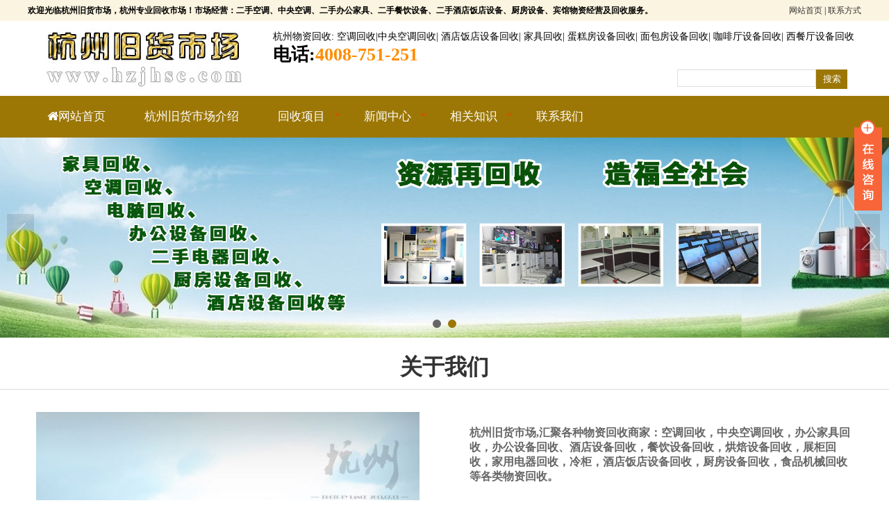

--- FILE ---
content_type: text/html
request_url: http://hzjhsc.com/
body_size: 11558
content:
<!DOCTYPE HTML>
<html>
<head>
<meta http-equiv="Content-Type" content="text/html; charset=utf-8" />
<title>杭州旧货市场_二手回收市场_回收电话4008-751-251</title>
<meta name="description" content="杭州旧货市场，杭州二手回收市场，饭店厨房设备回收，酒店饭店设备回收，二手空调回收，中央空调回收，蛋糕房设备回收，面包房设备回收，咖啡厅设备回收，宾馆酒店饭店设备的二手市场及回收市场，杭州回收人员上门服务：4008-751-251" />
<meta name="keywords" content="杭州旧货市场,二手空调回收,中央空调回收,二手办公家具回收,二手厨房设备回收，各类二手物资回收商家,杭州旧货市场回收电话" />
<meta name="viewport" content="initial-scale=1.0, minimum-scale=1.0, maximum-scale=2.0, user-scalable=no, width=device-width"><meta content="IE=edge,chrome=1" http-equiv="X-UA-Compatible" />
<meta name="baidu-site-verification" content="efORvKEjiq" />
<link rel="shortcut icon" href="http://hzjhsc.com/DM-static/upload/image/1/20160419_125516_6089.ico" />
<!--css-->
<link href="https://style.51jiuhuo.com/bootstrap/bootstrap.min.css?v=222" rel="stylesheet" type="text/css" /><link href="http://hzjhsc.com/DM-static/assets/base/css/compress.css?v=222" rel="stylesheet" type="text/css" /><!--css 2--><link href="http://hzjhsc.com/DM-static/assets/default/css/sql_style20160721_0855323118.css?v=222" rel="stylesheet" type="text/css" /><link href="http://hzjhsc.com/DM-static/assets/default/css/style20160721_0855323118.css?v=222" rel="stylesheet" type="text/css" /><link href="http://hzjhsc.com/DM-static/assets/base/css/responsive.css?v=222" rel="stylesheet" type="text/css" /><link href="http://hzjhsc.com/DM-static/app/fontawesome/css/font-awesome.min.css?v=222" rel="stylesheet" type="text/css" />
<!--js-->
<script src="http://hzjhsc.com/DM-static/app/jq/jquery.js?v=222" type="text/javascript"></script><script src="http://hzjhsc.com/DM-static/app/jq/compress.js?v=222" type="text/javascript"></script><script src="https://style.51jiuhuo.com/bootstrap/bootstrap.min.js?v=222" type="text/javascript"></script><script src="http://hzjhsc.com/DM-static/assets/base/js/base.js?v=222" type="text/javascript"></script></head>
<body class="page page33 page_index allwidth nopagenarrow style20160721_0855323118">
 <div class="pagewrap">
  <div class="blockregion headertop"><div class="container"><div class="block fl"><div class="f1"><strong>欢迎光临杭州旧货市场，杭州专业回收市场！市场经营：二手空调、中央空调、二手办公家具、二手餐饮设备、二手酒店饭店设备、厨房设备、宾馆物资经营及回收服务。</strong></div></div><div class="block fr pcshowsm"><p><a href="http://www.hzjhsc.com/" title="杭州旧货市场首页" target="_blank">网站首页</a> | <a href="/contact.html" target="_blank">联系方式</a></p></div></div></div>
 
<header id="header" class="header">
 <div class="container">  
<div class="logo"><a href="index.html">
 <div  class="block" data-effect="imgfj">     <img src="http://hzjhsc.com/DM-static/upload/image/1/20160812_042415_1315.png" alt="" />
 </div></a></div><div class="headertel">
 <div  class="block" data-effect="vblock">     
 
<div class="bkcntbox blockonlydesp ">

<div class="despwrap"><div class="desp"><p><a href="/huishou.html" target="_blank">杭州物资回收</a>: <a href="/kths.html" target="_blank">空调回收</a>|<a href="/zykths.html" target="_blank">中央空调回收</a>| <a href="/fdhs.html" target="_blank">酒店饭店设备回收</a>| <a href="/jjhs.html" target="_blank">家具回收</a>| <a href="/dgfsb.html" target="_blank">蛋糕房设备回收</a>| <a href="/mbfsb.html" target="_blank">面包房设备回收</a>| <a href="/kftsb.html" target="_blank">咖啡厅设备回收</a>| <a href="/xctsb.html" target="_blank">西餐厅设备回收</a></p>

<p><span style="font-size:26px"><strong>电话:<a href="tel:4008751251"><span style="color:#FF8C00;">4008-751-251</span></a></strong></span></p></div></div>

</div>


 </div></div>
 <div  class="block" data-effect="prog">     <div class="topsearchbox"><form class="topsearch" action="search.php" method="post" accept-charset="UTF-8">				 
	<input class="text" type="text" name="searchword"> 
	<input type="submit" name="Submit" value="搜索" class="searchbtn"></form>
</div>
	<script>
$(function(){
    $('.searchbtn').unbind('click').click(function(e){ //searchbtn1 for conflict in search list
         
    	var searchV = $(this).prev().val();
    	if($.trim(searchV)==''){     		 
    		alert('请输入关键字');//请输入关键字
    		 return false;

   			 }
           
    	
    });

});
	</script>

 </div><div class="headermobsearch mobshow"><i class="fa fa-search fa-lg"></i></div>
 	

  
 

 </div>  


<!--
<button type="button" class="navbar-toggle" data-toggle="collapse" data-target=".navbar-collapse">
<span class="sr-only">Toggle navigation</span>
<span class="icon-bar"></span>
<span class="icon-bar"></span>
<span class="icon-bar"></span>
</button>-->
<button id="navigation-toggle" class="nav-button mobshow">Toggle Navigation</button>


</header><!--end header-->
 




 <div class="menu needheaderfixed">
		 <div class="container">
<ul class="m"><li class="m"><a class="m active"  href="index.html"><i class="fa fa-home"></i>网站首页</a></li><li class="m"><a class="m"  href="about.html">杭州旧货市场介绍</a></li><li class="m"><a class="m"  href="huishou.html">回收项目</a><ul class="sub"><li><a href="cysb.html">餐饮设备回收</a><ul class="sub"><li><a href="hbsb.html">烘焙设备回收</a></li><li><a href="kftsb.html">咖啡厅设备回收</a></li><li><a href="mbfsb.html">面包房设备回收</a></li><li><a href="dgfsb.html">蛋糕房设备回收</a></li><li><a href="xctsb.html">西餐厅设备回收</a></li></ul></li><li><a href="kths.html">空调回收</a><ul class="sub"><li><a href="zykths.html">中央空调回收</a></li><li><a href="eskths.html">二手空调回收</a></li><li><a href="jykths.html">家用空调回收</a></li></ul></li><li><a href="dnhs.html">电脑回收</a></li><li><a href="jdhs.html">家电回收</a><ul class="sub"><li><a href="bxhs.html">冰箱、冰柜回收</a></li><li><a href="lczghs.html">冷藏展示柜</a></li><li><a href="dshs.html">电视机回收</a></li><li><a href="xyjhs.html">洗衣机回收</a></li></ul></li><li><a href="bgjdhs.html">宾馆酒店物资回收</a></li><li><a href="jjhs.html">家具回收</a><ul class="sub"><li><a href="bgjjhs.html">办公家具回收</a></li><li><a href="hmjjhs.html">红木家具回收</a></li></ul></li><li><a href="fdhs.html">酒店饭店设备回收</a><ul class="sub"><li><a href="fdsbhs.html">饭店厨房设备回收</a></li><li><a href="fdzyhs.html">饭店桌椅回收</a></li><li><a href="jdyphs.html">酒店用品回收</a></li><li><a href="jdsbhs.html">酒店设备回收</a></li></ul></li><li><a href="gcsbhs.html">工厂设备回收</a></li><li><a href="fjshs.html">废金属回收(废铁、废铜、废铝)</a></li></ul></li><li class="m"><a class="m"  href="news.html">新闻中心</a><ul class="sub"><li><a href="companynews.html">公司新闻</a></li><li><a href="hyxw.html">行业新闻</a></li></ul></li><li class="m"><a class="m"  href="zhishi.html">相关知识</a><ul class="sub"><li><a href="wenti.html">常见问题</a></li></ul></li><li class="m"><a class="m"  href="contact.html">联系我们</a></li></ul>
		 </div>
</div><!-- end menu -->
 

 <div class="areacontent">

	 <div class="banner wrap">

	    
 <div  class="block" data-effect="fefile">       
<div id="bxbannercnt6491" class="bxslidercontent bxarrow1 "> 
 

<ul>
    <li class="img">
		 		  <img src="http://hzjhsc.com/DM-static/upload/image/1/20170327_103836_9762.png" alt="杭州物资回收：空调回收，家具回收，电脑回收，电器回收，饭店宾馆物资回收，学校、银行物资回收"   />
		 
				 <div class="text">
		 	<h3>杭州物资回收：空调回收，家具回收，电脑回收，电器回收，饭店宾馆物资回收，学校、银行物资回收</h3>
		 	<p>杭州旧货市场物资回收，专业二手回收，免费上门评估！</p>
		 </div> 
		 	</li>
	    <li class="img">
		 		  <img src="http://hzjhsc.com/DM-static/upload/image/1/20170327_103717_5358.png" alt="杭州家具回收，办公家具回收，厨房设备回收"   />
		 
				 <div class="text">
		 	<h3>杭州家具回收，办公家具回收，厨房设备回收</h3>
		 	<p>杭州专业二手回收公司，诚信回收，欢迎来电咨询！</p>
		 </div> 
		 	</li>
	</ul>
</div>

 

<script>
$(function(){
	    $('#bxbannercnt6491>ul').bxSlider({ 
	      // auto:false, //when tab ,must false
	      	auto:true, 
	        pager:true,     
	       // nextText: '<i class="fa fa-angle-right"></i>',
	       // prevText: '<i class="fa fa-angle-left"></i>',
	         moveSlides : 1,
	         minSlides: 1,
	         maxSlides: 1,
	       // slideWidth: 200,
	       // slideMargin: 20,
	        pause:3000,
	   		autoHover:true,
	        infiniteLoop: true,
	         hideControlOnEnd: true

	 });


});
</script>


 </div>	</div><!-- end bannerwrap -->
<div class="areaAllwidth"><div class="blockregion" data-effect="regionidnex">

 <div id="block340" class="block " >
  <div class="boxheadercenter"> 
 <h3>关于我们</h3>


 <div class="titleline" >	
    	 <span class="titlelineshort"  ></span>
	 	 

 </div>


 

 
</div>
 
 <div class="boxcontent container">   
  
 <div  class="block" data-effect="vblock">     
 

 <div class="c col2 bkcntbox morexs more3 fs14">
    <div class="w1"><img class="perimg100" src="http://hzjhsc.com/DM-static/upload/image/1/20170425_090555_1085.jpg" alt="关于我们" /></div>
    <div class="w2"><div class="despwrap"><div class="despjj">杭州旧货市场,汇聚各种物资回收商家：空调回收，中央空调回收，办公家具回收，办公设备回收、酒店设备回收，餐饮设备回收，烘焙设备回收，展柜回收，家用电器回收，冷柜，酒店饭店设备回收，厨房设备回收，食品机械回收等各类物资回收。</div><div class="desp"><p style="list-style: none; margin: 0px; padding: 0px; color: rgb(102, 101, 101); line-height: 30px; text-indent: 28px; font-family: 微软雅黑; font-size: 14px;">杭州旧货市场简介：汇聚各种物资回收商家：空调回收，中央空调回收，办公家具回收，办公设备回收、酒店设备回收，餐饮设备回收，烘焙设备回收，展柜回收，家用电器回收，冷柜，酒店饭店设备回收，厨房设备回收，食品机械回收等各类物资回收。回收区域：杭州市及所有县市（上城区、下城区、江干区、拱墅区、西湖区、滨江区、萧山区、余杭区、富阳区、临安区、桐庐县、淳安县、建德市），杭州旧货市场可以让人们买到便宜优质的二手设备，有效利用闲置资源，充分发挥二手物资的剩余价值，发挥市场调剂功能，加快资源流转速度，减少资源浪费，起到重要的桥梁作用。</p>

<p style="list-style: none; margin: 0px; padding: 0px; color: rgb(102, 101, 101); line-height: 30px; text-indent: 28px; font-family: 微软雅黑; font-size: 14px;">杭州旧货市场，面向杭州地区的企事业单位，处理闲置物资，开通网上预约回收电话：4008-751-251，回收步骤：1.客户拨打预约回收电话；2.专业回收人员免费评估报价；3.上门回收服务。</p></div><div class="bkmore dmbtn"><a   class="more" title="关于我们" href="about.html">查看详情</a></div></div></div>
 </div>



 </div>	</div>
	  
  </div>


 <div id="block343" class="block " >
  <div class="boxheadercenter"> 
 <h3>空调电器回收 | 酒店饭店设备回收 | 办公用品回收| 食品机械类回收 | 宾馆物资回收|烘焙设备回收</h3>


 <div class="titleline titlelineawe" >	
    	 
	 <span class="awe"><i class="fa fa-pagelines"></i></span>
	 	 

 </div>


 

 
</div>
 
 <div class="boxcontent container">   
  
 <div  class="block" data-effect="fefile">         
<div class="gridcol grid2ceng gridcol3 gridcolhg240">
  <ul>

<li class="gcoverlayjia">
     <a  href="detail-418.html">
         <div class="overlay"><span>+</span></div>
           <div class="img">
              <img src="http://hzjhsc.com/DM-static/upload/image/1/20230726_144949_2504_s.jpg" alt="杭州专业上门回收二手冷藏柜，后厨设备，饭店物资">
            </div>
           <h3>杭州专业上门回收二手冷藏柜，后厨设备，饭店物资</h3>
    </a> 
</li>



<li class="gcoverlayjia">
     <a  href="detail-417.html">
         <div class="overlay"><span>+</span></div>
           <div class="img">
              <img src="http://hzjhsc.com/DM-static/upload/image/1/20230711_144358_8499_s.jpg" alt="杭州回收饭店冰柜，成套餐桌椅，中西餐馆设备，平台冰柜打荷台">
            </div>
           <h3>杭州回收饭店冰柜，成套餐桌椅，中西餐馆设备，平台冰柜打荷台</h3>
    </a> 
</li>



<li class="gcoverlayjia">
     <a  href="detail-416.html">
         <div class="overlay"><span>+</span></div>
           <div class="img">
              <img src="http://hzjhsc.com/DM-static/upload/image/1/20230621_141130_7383_s.jpg" alt="杭州专业回收西餐厅设备，二手咖啡机，高端烤箱、KTV设备">
            </div>
           <h3>杭州专业回收西餐厅设备，二手咖啡机，高端烤箱、KTV设备</h3>
    </a> 
</li>



<li class="gcoverlayjia">
     <a  href="detail-415.html">
         <div class="overlay"><span>+</span></div>
           <div class="img">
              <img src="http://hzjhsc.com/DM-static/upload/image/1/20230601_141411_4690_s.png" alt="杭州专业上门回收蛋糕房设备，二手烘焙设备，商用后厨设备">
            </div>
           <h3>杭州专业上门回收蛋糕房设备，二手烘焙设备，商用后厨设备</h3>
    </a> 
</li>



<li class="gcoverlayjia">
     <a  href="detail-414.html">
         <div class="overlay"><span>+</span></div>
           <div class="img">
              <img src="http://hzjhsc.com/DM-static/upload/image/1/20230516_151606_4111_s.jpg" alt="杭州长期上门回收二手烘焙设备，蛋糕店整套物资，酒店设备">
            </div>
           <h3>杭州长期上门回收二手烘焙设备，蛋糕店整套物资，酒店设备</h3>
    </a> 
</li>



<li class="gcoverlayjia">
     <a  href="detail-412.html">
         <div class="overlay"><span>+</span></div>
           <div class="img">
              <img src="http://hzjhsc.com/DM-static/upload/image/1/20230209_163712_9016_s.png" alt="杭州高价求购二手">
            </div>
           <h3>杭州高价求购二手</h3>
    </a> 
</li>


 </ul>
</div>
<div class="c"> </div> 
 </div>	</div>
	  
  </div>


 <div id="block345" class="block pt30 pb30" >
  
 <div class="boxcontent container">   
  
 <div  class="block" data-effect="vblock">     
 
<div class="bkcntbox blockonlydesp ">

<div class="despwrap"><div class="desp"><p style="text-align: center;"><span style="font-size: 20px;"><strong>空调回收/办公用品回收/电脑回收/酒店设备回收/餐饮设备回收/KTV设备回收/面包房设备回收/西餐厅设备回收/饭店设备回收</strong></span></p>

<p style="text-align: center;">&nbsp;</p>

<div class="dmbtn tc more1b"><a class="more" href="/contact.html" target="_blank">立即联系</a></div>

<p style="text-align: center;">&nbsp;</p>

<p style="text-align: center;"><span style="font-size: 28px;">上门回收电话 ：<a href="tel:4008-751-251">4008-751-251</a></span></p></div></div>

</div>


 </div>	</div>
	  
  </div>


 <div id="block342" class="block " >
  <div class="boxheadercenter"> 
 <h3>新闻中心</h3>


 <div class="titleline titlelineawe" >	
    	 
	 <span class="awe"><i class="fa fa-bookmark"></i></span>
	 	 

 </div>


 

 
</div>
 
 <div class="boxcontent container">   
  
 <div  class="block" data-effect="fefile">     
<ul class="homenews_list">
<li><span>2023-02-09</span><a href="detail-413.html" target="">告诉你废钢回收的一些常识</a></li><li><span>2022-12-07</span><a href="detail-410.html" target="">杭州高价回收酒店成套家具,床、沙发,桌椅,杭州旧货市场</a></li><li><span>2022-07-15</span><a href="detail-405.html" target="">空调旺季，二手空调回收出售</a></li><li><span>2022-03-17</span><a href="detail-403.html" target="">杭州废金属回收-废旧设备拆除回收</a></li><li><span>2021-11-03</span><a href="detail-400.html" target="">杭州地区高价回收单位设备，办公设备，电器，空调等</a></li><li><span>2021-05-13</span><a href="detail-397.html" target="">让烘焙在创新中绽放光彩</a></li><li><span>2021-04-21</span><a href="detail-395.html" target="">挂机空调什么牌子好？海尔1.5匹空调价格是多少钱？</a></li><li><span>2020-12-07</span><a href="detail-387.html" target="">杭州水冷机组回收，螺杆，活塞式冷水和热泵机组回收，包中央空调主机(水冷离)</a></li><li><span>2020-09-08</span><a href="detail-381.html" target="">杭州空调回收，中央空调回收，格力空调回收</a></li><li><span>2019-03-06</span><a href="detail-377.html" target="">如何选购性价比高的电视</a></li> 
  
 </ul>
 </div>	</div>
	  
  </div>


 <div id="block477" class="block " >
  <div class="boxheadercenter"> 
 <h3>常见问题</h3>


 <div class="titleline" >	
    	 <span class="titlelineshort"  ></span>
	 	 

 </div>


 

 
</div>
 
 <div class="boxcontent container">   
  
 <div  class="block" data-effect="fefile">     
<ul class="homenews_list">
<li><span>2019-05-22</span><a href="detail-378.html" target="">杭州旧货市场，这座城市的记忆</a></li> 
  
 </ul>
 </div>	</div>
	  
  </div>


 <div id="block475" class="block "  style="background: url(http://hzjhsc.com/DM-static/upload/image/bg3.jpg) center center no-repeat;background-size:cover;;">
  <div class="boxheadercenter"> 
 <h3 style="color:#fff">联系我们</h3>


 <div class="titleline titlelineawe" >	
    	 
	 <span class="awe"><i class="fa fa-pagelines"></i></span>
	 	 

 </div>


 

 
</div>
 
 <div class="boxcontent container">   
  <div class="blockregion "><div class="container"><div class="block fl col30"><p><span style="font-family: 微软雅黑; font-size: 18px; color: rgb(211, 211, 211);">杭州旧货市场</span></p>

<p style="padding: 0px; margin: 0px; line-height: 26px; color: rgb(0, 0, 0); font-family: 微软雅黑; font-size: 12px;"><span style="font-size:18px;"><span style="color:#D3D3D3;">网址：</span><a href="http://www.hzjhsc.com/" style="padding: 0px; margin: 0px; color: rgb(102, 102, 102); text-decoration: none;" target="_blank"><span style="color:#D3D3D3;"><strong style="padding: 0px; margin: 0px;">www.hzjhsc.com</strong></span></a></span></p>

<p style="padding: 0px; margin: 0px; line-height: 26px; color: rgb(0, 0, 0); font-family: 微软雅黑; font-size: 12px;"><br style="padding: 0px; margin: 0px;" />
<span style="color:#D3D3D3;"><span style="font-size:18px;">电话：4008-751-251</span></span></p>

<p style="padding: 0px; margin: 0px; line-height: 26px; color: rgb(0, 0, 0); font-family: 微软雅黑; font-size: 12px;"><span style="color:#D3D3D3;"><span style="font-size:18px;">联系人：回收部<br style="padding: 0px; margin: 0px;" />
回收地域：杭州及周边地区</span></span></p></div><div class="block fr col68">
 <div  class="block" data-effect="prog">     
<div class="homeliuyan col3">
 <div class="c line1">
    <div class="w">   
     <span class="label">昵称：(*)</span>
     <input type="text" class="name yzfield inp_name" data-format="text" data-must="req"  data-error="请输入昵称" name="yourname" value="" />
    
    </div>

    <div class="w">
   
    <span class="label">电子邮箱： (*)</span>
     <input type="text" class="email yzfield inp_email" data-format="email" data-must="req"  name="email" value="" />
  
    
    </div>

    <div class="w">
  
    <span class="label">手机：(*)</span>
     <input type="text" class="title yzfield inp_phone" data-format="phone" data-must="req"   name="phone" value="" />
   
     
    </div>
</div>

<div class="line2">

<span class="label">内容：(*)</span>
     <textarea class="message yzfield inp_content" data-format="text" data-must="req"  data-error="请输入内容" name="message" cols="40" rows="10"></textarea>
   
 </div>

 <div class="line3">
   <div class="dmbtn more3">   
  <input type="submit" class="more submit cp" value="开始提交">  

  <div class="submitloading dn"> </div> 
   </div>


</div>
</div><!--end homeliuyan-->
 <div    data-tokenhour="inq_20260122_00"  class="contactpostnonce" style="display:none"> </div>
<!--end homeliuyan-->
 
<script>
$(function(){

    $('.homeliuyan .submit').click(function() {
         homeliuyanvalidate();
        
    });;
});


function homeliuyanvalidate(){ 
     
      var emailPattern = /^([.a-zA-Z0-9_-])+@([a-zA-Z0-9_-])+(.[a-zA-Z0-9_-])+/;
      var mobilePattern = /^(1[3568][0-9]{1})(-)?([0-9]{8})$/;


     $('.homeliuyan .yzfield').each(function(){
      
           var yzvalue = $(this).val();
           var yzformat = $(this).data('format');
           var yzmust = $(this).data('must');
           var yzerror = $(this).data('error');
       
        

          if(yzmust=='req'){  

               if(!$(this).hasClass('iserror')){
                  $(this).addClass('iserror');
                 // $('<p class="error dn"></span>').insertAfter($(this).parent());
                    $(this).parent().append('<p class="error dn"></p>');
                  }



      
           if(yzformat=='text'){
                if(yzvalue==''){               
                      //$(this).parent().siblings('.error').text(yzerror).show();
                      $(this).parent().find('.error').text(yzerror).show();                       
                     $(this).focus();                    
                   return false; 
                       }              
                else {$(this).parent().find('.error').hide();
                     
                }

           }
             else if(yzformat=='phone'){

                    if(yzvalue==''){                 
                          $(this).parent().find('.error').text('请输入手机号码').show();
                         $(this).focus();
                          return false;
                           }   
                    else if(!mobilePattern.test(yzvalue)){                    
                          $(this).parent().find('.error').text('手机格式不对').show();
                         $(this).focus();
                          return false;
                           }  
 
                    else {$(this).parent().find('.error').hide();
                      
                        
                    }
                 }
            else if(yzformat=='email'){

                    if(yzvalue==''){                 
                          $(this).parent().find('.error').text('请输入电子邮箱').show();
                         $(this).focus();
                          return false;
                           }   
                    else if(!emailPattern.test(yzvalue)){                    
                          $(this).parent().find('.error').text('电子邮箱格式不对').show();
                         $(this).focus();
                          return false;
                           }  

                    else {$(this).parent().find('.error').hide();
                      
                        
                    }
                 }
                 

            }//end yzmust
 


  }); //end each

if($('.homeliuyan .error:visible').length==0) {
  homeliuyan_ajax();
}
  

 
 // else if(vcellphone=='') 
    //  {alert('请输入手机号码');
    //  $('.lpbox_form .cellphone').focus(); return false;
  //}
  //else if(!mobilePattern.test(vcellphone)) 
    //  {alert('手机格式不对');
     // $('.lpbox_form .cellphone').focus(); return false;
  //}
   


}

function homeliuyan_ajax(){  
     $('.homeliuyan .submitloading').show();
var tokenhour = jQuery('.contactpostnonce').data('tokenhour');
var content = '昵称：'+$('.homeliuyan .inp_name').val()+'<br />电子邮箱：'+$('.homeliuyan .inp_email').val()+'<br />手机：'+$('.homeliuyan .inp_phone').val()+'<br />内容：'+$('.homeliuyan .inp_content').val();
       jQuery.ajax({
            type: 'POST',
            url: 'dmpostform.php?type=contact&lang=cn', //这个是wp-admin/admin-ajax.php
      dataType : "json",
            data: {content : content,tokenhour: tokenhour},  
//这个很重要，它会产生上面两个hook:wp_ajax_view_site_description和 wp_ajax_nopriv_view_site_description
             //所以，这时会去调view_site_description函数，这才是真正要执行的部分。因为前面有add_action
            success: function(data){
         
        
        if(data.id=='norepeat') { 
          $.fancybox.open([
                {content : '<p style="text-align:center;color:red;padding:50px;font-size:14px">请不要重复提交。</p>',
            },
                 ] );

         }
       if(data.id=='yes'){ homeliuyan_success();
              dmsendemail(content);
         }       
        $('.homeliuyan .submitloading').hide();
      }
        });
    
    
}


function dmsendemail(contentv){  

         jQuery.ajax({
            type: 'POST',
            url: 'dmpostform.php?type=sendemail&lang=cn', //这个是wp-admin/admin-ajax.php
            dataType : "json",
            data: {content : contentv},  
            success: function(data){
          
                }
        });
    



  }



function homeliuyan_success(){    
    // popup('<p style="text-align:center;padding:50px;font-size:14px">留言成功</p>','popcontentbox1');
//http://fancyapps.com/fancybox/#useful , so  use fancybox 
//http://jsfiddle.net/STgGM/
//http://jsfiddle.net/Py2RA/
$.fancybox.open([
    {content : '<p style="text-align:center;padding:50px;font-size:14px">留言成功。</p>',
},
     ] );
//------------
$('.homeliuyan .submit').val('留言成功').unbind().css('cursor','default');
//-------------
}


</script>
 </div></div><div class="block "></div></div></div>	</div>
	  
  </div>


 <div id="block341" class="block " >
  <div class="boxheadercenter"> 
 <h3>友情链接</h3>


 <div class="titleline titlelineawe" >	
    	 
	 <span class="awe"><i class="fa fa-bookmark"></i></span>
	 	 

 </div>


 

 
</div>
 
 <div class="boxcontent container">   
  
 <div  class="block" data-effect="vblock">     
 
<div class="bkcntbox blockonlydesp ">

<div class="despwrap"><div class="desp"><p><a href="http://hz.51jiuhuo.com/" target="_blank">杭州二手市场</a>&nbsp;|&nbsp;<a href="http://www.51jiuhuo.com/" target="_blank">二手市场</a>&nbsp;|&nbsp;<a href="http://www.hzjhsc.com/" target="_blank">杭州旧货市场</a>&nbsp;|&nbsp;<a href="http://www.hzkths.com/" target="_blank">杭州空调回收</a>&nbsp;|&nbsp;<a href="http://www.glkths.com/" target="_blank">格力空调回收</a>&nbsp;|&nbsp;<a href="http://www.51jiuhuo.com/kths/" target="_blank">空调回收价格</a></p></div></div>

</div>


 </div>	</div>
	  
  </div>
</div></div><!-- end content -->
 
   
<div class="footercols block"><div class="container">
 <div  class="block" data-effect="vblock">     
 
<div class="bkcntbox blockonlydesp ">

<div class="despwrap"><div class="desp"><h3><span>杭州旧货市场</span></h3>
                <ul>
                    <li><a href="http://www.hzjhsc.com/huishou.html" target="_blank">物资回收项目</a> </li>
<li><a href="http://www.hzjhsc.com/kths.html" target="_blank">空调回收</a> </li>
<li><a href="http://www.hzjhsc.com/zykths.html" target="_blank">中央空调回收</a> </li>
<li><a href="http://www.hzjhsc.com/fdhs.html" target="_blank">酒店饭店设备回收</a> </li>
<li><a href="http://www.hzjhsc.com/jjhs.html" target="_blank">家具回收</a> </li>
<li><a href="http://www.hzjhsc.com/bgjjhs.html" target="_blank">办公家具回收</a> </li>
<li><a href="http://www.hzjhsc.com/hbsb.html" target="_blank">烘焙设备回收</a> </li>
<li><a href="http://www.hzjhsc.com/mbfsb.html" target="_blank">面包房设备回收</a> </li>
<li><a href="http://www.hzjhsc.com/dgfsb.html" target="_blank">蛋糕房设备回收</a> </li>  
<li><a href="http://www.hzjhsc.com/xctsb.html" target="_blank">西餐厅设备回收</a> </li>     
<li><a href="http://www.hzjhsc.com/kftsb.html" target="_blank">咖啡厅设备回收</a> </li>
<li><a href="http://www.hzjhsc.com/gcsbhs.html" target="_blank">工厂设备回收</a> </li>
<li><a href="http://www.hzjhsc.com/fjshs.html" target="_blank">废金属回收（废铁、废铜、废电缆、废铝）</a> </li>
                </ul></div></div>

</div>


 </div></div></div> 
<footer class="footerwrap footer block"> 
<div class="blockregion "><div class="container"><div class="block footerlogo"><p><span style="font-size:16px;"><strong>杭州旧货市场：二手空调回收、办公用品回收、餐饮设备回收，酒店饭店设备回收，</strong></span></p>

<p><span style="font-size:16px;"><strong>面包房、蛋糕房设备回收，</strong></span><strong style="font-size: 16px;">烘焙设备回收，咖啡厅设备，宾馆物资回收</strong></p>

<p><span style="font-size:18px;"><strong>回收电话:4008-751-251</strong></p></div><div class="block footertext"><p>Copyright(C)2018-2025&nbsp;杭州旧货市场.All Rights Reserved.</p>

<p><a href="/about.html">关于我们</a> | <a href="/fdhs.html">酒店饭店设备回收</a>| <a href="/cysb.html">二手餐饮设备</a>| <a href="/kths.html">空调回收</a>| <a href="/jjhs.html">家具回收</a> |<a href="/friendlinks.html">友情链接</a> | <a href="/huishou.html">回收项目</a> &nbsp;| <a href="/contact.html">联系我们</a></p>

<p>技术支持：<a href="http://www.51jiuhuo.com" target="_blank">51旧货网</a>&nbsp;&nbsp;<a href="https://beian.miit.gov.cn/" rel="external nofollow" target="_blank">冀ICP备09002658号-113</a></p></div><div class="block c"></div><div class="block ">
 <div  class="block" data-effect="prog">     
 </div></div></div></div><script>
var _hmt = _hmt || [];
(function() {
  var hm = document.createElement("script");
  hm.src = "https://hm.baidu.com/hm.js?4d3b4a571f5e823ff0c63af65aaad648";
  var s = document.getElementsByTagName("script")[0]; 
  s.parentNode.insertBefore(hm, s);
})();
</script>

</footer>	

 
</div><!--end areacontent-->
</div><!--end pagewrap-->
<div class="blockregion "><div class="container"><div class="block ">
 <div  class="block" data-effect="prog">     <div id="backtotop" style="display: none;">
        <a href="javascript:void(0)"> 
        <i class="fa fa-angle-up"></i>
        </a>
    </div>

<script>
$(function(){
 
         jQuery(window).scroll(function () {
             // if($('body').width()<800)  return false;
            if (jQuery(this).scrollTop() > 100) {
                jQuery('#backtotop').fadeIn();
            } else {
                jQuery('#backtotop').fadeOut();
            }
        });

        // scroll body to 0px on click
        jQuery('#backtotop a').click(function () {
            jQuery('body,html').animate({
                scrollTop: 0
            }, 500);
            return false;
        });
 


});
</script>
 </div></div><div class="block ">
 <div  class="block" data-effect="prog">      
 </div></div><div class="block ">
 <div  class="block" data-effect="vblock">     
 
<div class="bkcntbox blockonlydesp ">

<div class="despwrap"><div class="desp"><div class="onlineqq">

<div class="onlineopen cp"> </div>
<div class="onlineclose cp"> </div>


<div class="onlinecontent dn"> 

 
        <ul class="qqnumber">
        <li><a  href="http://wpa.qq.com/msgrd?v=3&uin=445225567&site=qq&menu=yes" target="_blank">咨询</a>
        </li>
        </ul>

      

<div class="onlinetel">
            咨询热线 
          <span><a href="tel:4008751251">4008-751-251</a></span>
        </div>

  <p class="tc">
  
 </p>




</div><!--end online content-->

</div><!--end onlineqq--></div></div>

</div>


 </div></div></div></div> 

 <link href="http://hzjhsc.com/DM-static/app/libs/mediaelementplayer/mediaelementplayer.min.css?v=222" rel="stylesheet" type="text/css" /><script src="http://hzjhsc.com/DM-static/app/libs/mediaelementplayer/mediaelement-and-player.min.js?v=222" type="text/javascript"></script><!--[if lt IE 9]><script type="text/javascript" src="http://hzjhsc.com/DM-static/app/respond_src.js"></script><![endif]--><script>
// using jQuery
$('video,audio').mediaelementplayer(/* Options */);
</script>



 
 
</body>
</html>



--- FILE ---
content_type: text/css
request_url: http://hzjhsc.com/DM-static/assets/default/css/sql_style20160721_0855323118.css?v=222
body_size: 1045
content:
/*----本文件的css由后台产生的，请在后台模板里修改主，请不要直接更改此文件。当前的样式名：蓝色企业网站 bh209  ------ 技术支持：企业建站 www.moson.net---------------*/
 body{background: ;color:#000} 
 .container{width: 1200px; margin-left:auto;margin-right:auto;position:relative; } 
 a{color:#333;text-decoration:none; } a:hover{color:#3a1102}    
 .sidebar a.active{font-weight:bold;color:#9c7706}
 .topsearch .searchbtn{background:#9c7706;color:#fff }
 .pageroll a,.pageroll span{border:1px solid #ddd;background:#e2e2e2;color:#9c7706;}
.pageroll span{color:#bbb}
.pageroll a.cur,.pageroll a:hover{color:#fff;background:#9c7706}
 .bx-wrapper .bx-pager.bx-default-pager a:hover,
.bx-wrapper .bx-pager.bx-default-pager a.active{background:#9c7706;} 
.header{background: ;color:#000} 
 .header a{color:#000} 
 .header a:hover{color:#000} 
.footerwrap{background:#9c7706 ;color:#DEF0FA} 
 .footer a{color:#DEF0FA} 
 .footer a:hover{color:#743d00} 
.boxheader{height: 40px;background:#9c7706 ;}
.boxheader h3{color:#fff;border-left:5px solid #fff}
.boxheader .more{color:#fff}.boxheader .more:hover{color:#fff}
.content_header h3{border-left: 5px solid #9c7706;}.content_header{border-bottom: 1px solid #9c7706;}
.sdheader,.hdregcommon{height:40px;line-height:40px; background:#9c7706; color: #fff;}.newsgridlist h3{background} 
 /*----------仅限pc端样式---------*/
@media (min-width: 801px) {
 
.menu{background:#9c7706 ;height: 60px ;line-height:60px;border-bottom:0;z-index:99;    } 
 .menu li.m{background:#9c7706;border-bottom:0;}  
 .menu a{color:#fff} 
 .menu a:hover,.menu a.active{background:#9c7706 ;color:#fff} 
.menu li li{background:#9c7706;height: 30px ;line-height:30px;border-bottom:2px solid #fff;z-index:99;    } 
 .menu li li a{color:#fff} 
 .menu li li a:hover,.menu li li a.active{background:#9c7706;color:#fff} 
}

--- FILE ---
content_type: text/css
request_url: http://hzjhsc.com/DM-static/assets/default/css/style20160721_0855323118.css?v=222
body_size: 2080
content:
/*----------custom css textarea---------*/

 body{background-attachment: fixed;}
.bgarea,.bgboxcontent{background:#fff}
 /*header--------- -------------*/
.logo{position:absolute; top:10px;left:10px;z-index:99}
.headertel{position:absolute;right:10px;top:10px;z-index:99}

.headertop{height:30px;line-height:30px;background: #fbf4e0;}
.topimg{display:none}
.header{position:relative; height: 108px;   }
.headerright {height: 90px;  }
/*
.area .bgarea{border-top:0;border-left:2px solid #ccc;box-shadow: -2px 0px 5px #888888;box-shadow: 2px 0px 5px #888888;}
*/
.bannerimg{height: 250px; }
 

/*footer-------------------------------------
.footer{padding:10px 0;text-align:left; position: relative;clear:both; overflow:hidden; line-height:20px; }  */
.footer{padding:10px;text-align:center;  }
.footerlinks{background:#ecf0f4;padding:10px 0;text-align:center;   }
.footerlinks a{padding:0 10px;display:inline-block;  }

.footerlogo{float:left; margin:10px 0 0 10px}
.footertext{float:right; margin:10px 10px  0 0;text-align:left; }
.footertext p{padding-bottom: 5px;line-height:20px; }
/*footercols*/
.footercols{background:#f9f8ef; padding:15px 0;clear:both; overflow:hidden;  }
.footercols .fcol{width: 98%;float:left; display:inline; text-align:left;padding:0 0.5% }
.footercols .fcol li{padding:5px 0;float:left;width:10%; }
.footercols .fcol2{width: 24%; }
.footercols  h3{font-weight:bold;font-size:18px;padding:10px 0}
.footercols  h3 span {	border-bottom: 2px solid #743d00;	padding-bottom: 5px;}

.footercols  .fsub li{padding:5px 0;}
.footercols .fcol2 li{width: 50%;float:left; display:inline; text-align:center;  }
.footercols .fcol2 li span{display:block; }
.footercols .fcol2 li img{width: 98%; height: auto;  }

 /*****search form  topsearch***************************************/ 
.topsearchbox{position:absolute; top:70px;right:20px;z-index:99}
 .topsearch .text{border: none; border:1px solid #ddd;width: 200px;float: left;height: 25px;line-height: 23px;padding-left: 5px; }
 .topsearch .searchbtn{border:none; width:45px;height:28px; cursor: pointer;}
 .headermobsearch{position:absolute; right:65px;top:18px;color:#666;cursor:pointer;}


/*.navbar-toggle----------*/
.nav-button{display:none;position:absolute;top:10px;right:7px;width:40px;height:30px;background:url('bg/menumob.png'),-webkit-linear-gradient(top,rgba(0,0,0,0),rgba(0,0,0,.2));background:url('bg/menumob.png'),-moz-linear-gradient(top,rgba(0,0,0,0),rgba(0,0,0,.2));background:url('bg/menumob.png'),-ms-linear-gradient(top,rgba(0,0,0,0),rgba(0,0,0,.2));background:url('bg/menumob.png'),-o-linear-gradient(top,rgba(0,0,0,0),rgba(0,0,0,.2));background-position:center center;background-repeat:no-repeat;background-size:21px,100%;cursor:pointer;border:0 none;border-bottom:1px solid rgba(255,255,255,.1);box-shadow:0 0 4px rgba(0,0,0,.7) inset;border-radius:5px;z-index:999;text-indent:-9999px}
.nav-button:hover{background-color:rgba(0,0,0,.1)}
.nav-button.open{background:url('bg/menumobclose.png'),-webkit-linear-gradient(top,rgba(0,0,0,0),rgba(0,0,0,.2));background:url('bg/menumobclose.png'),-moz-linear-gradient(top,rgba(0,0,0,0),rgba(0,0,0,.2));background:url('bg/menumobclose.png'),-ms-linear-gradient(top,rgba(0,0,0,0),rgba(0,0,0,.2));background:url('bg/menumobclose.png'),-o-linear-gradient(top,rgba(0,0,0,0),rgba(0,0,0,.2));background-position:center center;background-repeat:no-repeat;background-size:21px,100%}




/* 移动端 max-width: 800px  -------------*/
@media (max-width: 800px) {
.header{height: 50px;position:relative;  }
.header .logo{top:8px;left:0px;text-align:center; position:absolute; }
.header .logo img{height: 35px; }
.sidebar,.headertop{display:none}
.area .bgarea{border:0}
/*menu*/
.menu{display:none;width:100%;  position:absolute;top:50px;left:0px;background:#F7F7F5;z-index:1000;height:auto}
 .menu li a{padding-left:10px}
.menu a{display:block;height: 50px;line-height:50px; background:#F7F7F5; }
.menu li li a{height: 35px;line-height:35px;padding-left:15px }
.menu li li li a{padding-left:25px}
.menu a{border-bottom:1px solid #1b253b}
.menu li ul{display:none; }

.sub-nav-toggle{display:block;float:right;width:36px;height:48px;cursor:pointer;background:#7ccbfc url(bg/menusub.png) center -25px no-repeat;-o-transition:all 500ms ease-in;-webkit-transition:all 500ms ease-in;-moz-transition:all 500ms ease-in;transition:all 500ms ease-in}
.sub-nav-toggle.plus{background:#1b253b url(bg/menusub.png) center 18px no-repeat}

.menu li li .sub-nav-toggle{height: 35px;background-position:center -32px ; }
.menu li li .sub-nav-toggle.plus{background-position:center 11px ; }

}
/* 移动端 max-width: 600px  -------------*/
@media    (max-width: 600px){
.footerlogo{display:none; }
.footertext{text-align:center; }
.footercols .fcol{width: 90%;padding:0;margin:15px 0 0 8%  }
.footercols  .fsub li{width: 98%; }
}


/*仅pc端的样式*/
@media (min-width: 801px) {
.menu a{text-decoration:none;display:block; }
.menu li{position:relative;z-index:200; } 
.menu li.m{float:left; display:inline;}
.menu a.m{font-size:17px;padding:0 28px;}
.menu li li a{display:block;padding:0 10px; }
.menu ul ul{display: none;position:absolute;width:180px ;z-index:210; }
.menu ul ul ul{left:180px;top:0px;}
.menu li li .sf-sub-indicator{top:13px}
/***menu arrows */
.sf-sub-indicator {	position:absolute;	display:block;	right:5px;	top:23px;	width:10px;	height:10px;	text-indent:-999em;overflow:hidden;
	background:url('bg/menuarr.gif') no-repeat;}
.menuright .sf-sub-indicator {	right:2px;}
a.m .sf-sub-indicator { background-position: -30px -100px;} 
li.m li .sf-sub-indicator {	background-position:-30px  0px; }
}

 